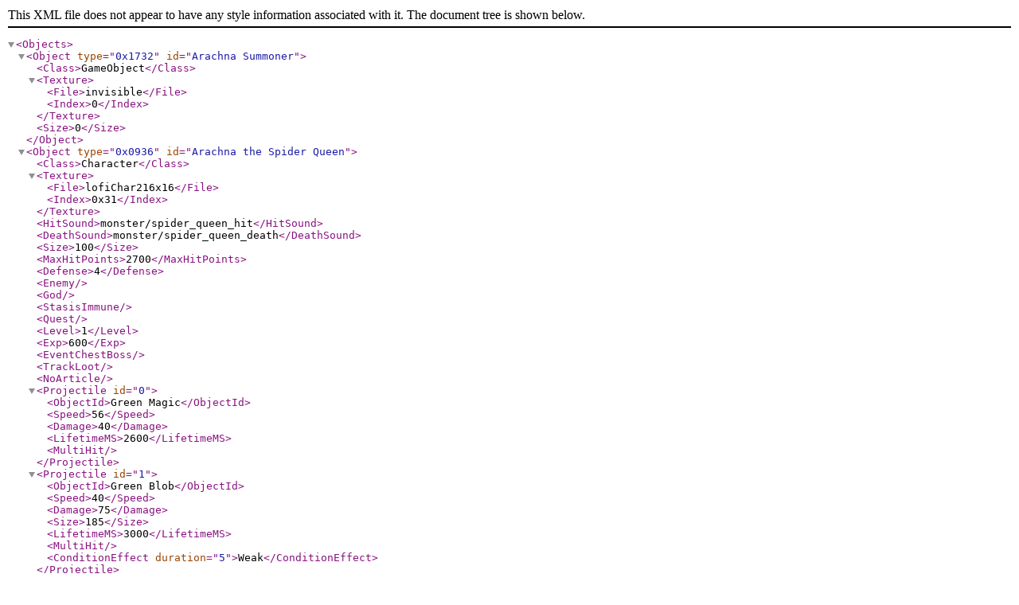

--- FILE ---
content_type: text/xml
request_url: https://static.drips.pw/rotmg/production/1589819988/xml/SpiderDen.xml
body_size: 770
content:
<?xml version="1.0" encoding="ISO-8859-1"?>

<Objects>
   <Object type="0x1732" id="Arachna Summoner">
      <Class>GameObject</Class>
      <Texture>
         <File>invisible</File>
         <Index>0</Index>
      </Texture>
      <Size>0</Size>
   </Object>
   <Object type="0x0936" id="Arachna the Spider Queen">
      <Class>Character</Class>
      <Texture>
         <File>lofiChar216x16</File>
         <Index>0x31</Index>
      </Texture>
      <HitSound>monster/spider_queen_hit</HitSound>
      <DeathSound>monster/spider_queen_death</DeathSound>
      <Size>100</Size>
      <MaxHitPoints>2700</MaxHitPoints>
      <Defense>4</Defense>
      <Enemy/>
      <God/>
      <StasisImmune/>
      <Quest/>
      <Level>1</Level>
      <Exp>600</Exp>
      <EventChestBoss/>
      <TrackLoot/>
      <NoArticle/>
      <Projectile id="0">
         <ObjectId>Green Magic</ObjectId>
         <Speed>56</Speed>
         <Damage>40</Damage>
         <LifetimeMS>2600</LifetimeMS>
         <MultiHit/>
      </Projectile>
      <Projectile id="1">
         <ObjectId>Green Blob</ObjectId>
         <Speed>40</Speed>
         <Damage>75</Damage>
         <Size>185</Size>
         <LifetimeMS>3000</LifetimeMS>
         <MultiHit/>
         <ConditionEffect duration="5">Weak</ConditionEffect>
      </Projectile>
   </Object>
   <Object type="0x0937" id="Arachna Web Spoke 1">
      <DisplayId>Arachna Element</DisplayId>
      <Group>AttackType</Group>
      <Class>Character</Class>
      <MaxHitPoints>100000</MaxHitPoints>
      <Defense>1000</Defense>
      <Texture>
         <File>lofiObj2</File>
         <Index>0x49</Index>
      </Texture>
      <Size>250</Size>
      <StasisImmune/>
      <Enemy/>
      <Projectile id="0">
         <ObjectId>Web Thread</ObjectId>
         <Damage>0</Damage>
         <Size>170</Size>
         <Speed>70</Speed>
         <LifetimeMS>1450</LifetimeMS>
         <ConditionEffect duration="3">Slowed</ConditionEffect>
         <MultiHit/>
      </Projectile>
   </Object>
   <Object type="0x0938" id="Arachna Web Spoke 2">
      <DisplayId>Arachna Element</DisplayId>
      <Group>AttackType</Group>
      <Class>Character</Class>
      <MaxHitPoints>100000</MaxHitPoints>
      <Defense>1000</Defense>
      <Texture>
         <File>lofiObj2</File>
         <Index>0x49</Index>
      </Texture>
      <Size>250</Size>
      <StasisImmune/>
      <Enemy/>
      <Projectile id="0">
         <ObjectId>Web Thread</ObjectId>
         <Damage>0</Damage>
         <Size>170</Size>
         <Speed>70</Speed>
         <LifetimeMS>1450</LifetimeMS>
         <ConditionEffect duration="3">Slowed</ConditionEffect>
         <MultiHit/>
      </Projectile>
   </Object>
   <Object type="0x0939" id="Arachna Web Spoke 3">
      <DisplayId>Arachna Element</DisplayId>
      <Group>AttackType</Group>
      <Class>Character</Class>
      <MaxHitPoints>100000</MaxHitPoints>
      <Defense>1000</Defense>
      <Texture>
         <File>lofiObj2</File>
         <Index>0x49</Index>
      </Texture>
      <Size>250</Size>
      <StasisImmune/>
      <Enemy/>
      <Projectile id="0">
         <ObjectId>Web Thread</ObjectId>
         <Damage>0</Damage>
         <Size>170</Size>
         <Speed>70</Speed>
         <LifetimeMS>1450</LifetimeMS>
         <ConditionEffect duration="3">Slowed</ConditionEffect>
         <MultiHit/>
      </Projectile>
   </Object>
   <Object type="0x093a" id="Arachna Web Spoke 4">
      <DisplayId>Arachna Element</DisplayId>
      <Group>AttackType</Group>
      <Class>Character</Class>
      <MaxHitPoints>100000</MaxHitPoints>
      <Defense>1000</Defense>
      <Texture>
         <File>lofiObj2</File>
         <Index>0x49</Index>
      </Texture>
      <Size>250</Size>
      <StasisImmune/>
      <Enemy/>
      <Projectile id="0">
         <ObjectId>Web Thread</ObjectId>
         <Damage>0</Damage>
         <Size>170</Size>
         <Speed>70</Speed>
         <LifetimeMS>1450</LifetimeMS>
         <ConditionEffect duration="3">Slowed</ConditionEffect>
         <MultiHit/>
      </Projectile>
   </Object>
   <Object type="0x093b" id="Arachna Web Spoke 5">
      <DisplayId>Arachna Element</DisplayId>
      <Group>AttackType</Group>
      <Class>Character</Class>
      <MaxHitPoints>100000</MaxHitPoints>
      <Defense>1000</Defense>
      <Texture>
         <File>lofiObj2</File>
         <Index>0x49</Index>
      </Texture>
      <Size>250</Size>
      <StasisImmune/>
      <Enemy/>
      <Projectile id="0">
         <ObjectId>Web Thread</ObjectId>
         <Damage>0</Damage>
         <Size>170</Size>
         <Speed>70</Speed>
         <LifetimeMS>1450</LifetimeMS>
         <ConditionEffect duration="3">Slowed</ConditionEffect>
         <MultiHit/>
      </Projectile>
   </Object>
   <Object type="0x093c" id="Arachna Web Spoke 6">
      <DisplayId>Arachna Element</DisplayId>
      <Group>AttackType</Group>
      <Class>Character</Class>
      <MaxHitPoints>100000</MaxHitPoints>
      <Defense>1000</Defense>
      <Texture>
         <File>lofiObj2</File>
         <Index>0x49</Index>
      </Texture>
      <Size>250</Size>
      <StasisImmune/>
      <Enemy/>
      <Projectile id="0">
         <ObjectId>Web Thread</ObjectId>
         <Damage>0</Damage>
         <Size>170</Size>
         <Speed>70</Speed>
         <LifetimeMS>1450</LifetimeMS>
         <ConditionEffect duration="3">Slowed</ConditionEffect>
         <MultiHit/>
      </Projectile>
   </Object>
   <Object type="0x093d" id="Arachna Web Spoke 7">
      <DisplayId>Arachna Element</DisplayId>
      <Group>AttackType</Group>
      <Class>Character</Class>
      <MaxHitPoints>100000</MaxHitPoints>
      <Defense>1000</Defense>
      <Texture>
         <File>lofiObj2</File>
         <Index>0x49</Index>
      </Texture>
      <Size>250</Size>
      <StasisImmune/>
      <Enemy/>
      <Projectile id="0">
         <ObjectId>Web Thread</ObjectId>
         <Damage>0</Damage>
         <Size>170</Size>
         <Speed>70</Speed>
         <LifetimeMS>880</LifetimeMS>
         <ConditionEffect duration="3">Slowed</ConditionEffect>
         <MultiHit/>
      </Projectile>
   </Object>
   <Object type="0x093e" id="Arachna Web Spoke 8">
      <DisplayId>Arachna Element</DisplayId>
      <Group>AttackType</Group>
      <Class>Character</Class>
      <MaxHitPoints>100000</MaxHitPoints>
      <Defense>1000</Defense>
      <Texture>
         <File>lofiObj2</File>
         <Index>0x49</Index>
      </Texture>
      <Size>250</Size>
      <StasisImmune/>
      <Enemy/>
      <Projectile id="0">
         <ObjectId>Web Thread</ObjectId>
         <Damage>0</Damage>
         <Size>170</Size>
         <Speed>70</Speed>
         <LifetimeMS>880</LifetimeMS>
         <ConditionEffect duration="3">Slowed</ConditionEffect>
         <MultiHit/>
      </Projectile>
   </Object>
   <Object type="0x093f" id="Arachna Web Spoke 9">
      <DisplayId>Arachna Element</DisplayId>
      <Group>AttackType</Group>
      <Class>Character</Class>
      <MaxHitPoints>100000</MaxHitPoints>
      <Defense>1000</Defense>
      <Texture>
         <File>lofiObj2</File>
         <Index>0x49</Index>
      </Texture>
      <Size>250</Size>
      <StasisImmune/>
      <Enemy/>
      <Projectile id="0">
         <ObjectId>Web Thread</ObjectId>
         <Damage>0</Damage>
         <Size>170</Size>
         <Speed>70</Speed>
         <LifetimeMS>880</LifetimeMS>
         <ConditionEffect duration="3">Slowed</ConditionEffect>
         <MultiHit/>
      </Projectile>
   </Object>
   <Object type="0x21b" id="Spider Egg Sac">
      <Enemy/>
      <Class>Character</Class>
      <Texture>
         <File>lofiChar8x8</File>
         <Index>0xe9</Index>
      </Texture>
      <HitSound>monster/eggs_hit</HitSound>
      <DeathSound>monster/eggs_death</DeathSound>
      <Size>75</Size>
      <MaxHitPoints>1</MaxHitPoints>
   </Object>
   <Object type="0x021c" id="Green Den Spider Hatchling">
      <Class>Character</Class>
      <Texture>
         <File>lofiChar8x8</File>
         <Index>0xca</Index>
      </Texture>
      <HitSound>monster/spiders_hit</HitSound>
      <DeathSound>monster/spiders_death</DeathSound>
      <Size>75</Size>
      <MaxHitPoints>150</MaxHitPoints>
      <Enemy/>
      <Exp>3</Exp>
      <Projectile>
         <ObjectId>Green Magic</ObjectId>
         <Speed>50</Speed>
         <Damage>25</Damage>
         <LifetimeMS>3000</LifetimeMS>
      </Projectile>
   </Object>
   <Object type="0x021d" id="Black Den Spider">
      <Class>Character</Class>
      <Texture>
         <File>lofiChar8x8</File>
         <Index>0xc8</Index>
      </Texture>
      <HitSound>monster/spiders_hit</HitSound>
      <DeathSound>monster/spiders_death</DeathSound>
      <Size>115</Size>
      <MaxHitPoints>350</MaxHitPoints>
      <Enemy/>
      <Projectile>
         <ObjectId>Green Magic</ObjectId>
         <Speed>50</Speed>
         <Damage>50</Damage>
         <LifetimeMS>2000</LifetimeMS>
      </Projectile>
   </Object>
   <Object type="0x021e" id="Red Spotted Den Spider">
      <Class>Character</Class>
      <Texture>
         <File>lofiChar28x8</File>
         <Index>0x11</Index>
      </Texture>
      <HitSound>monster/spiders_hit</HitSound>
      <DeathSound>monster/spiders_death</DeathSound>
      <Size>100</Size>
      <MaxHitPoints>200</MaxHitPoints>
      <Enemy/>
      <Projectile>
         <ObjectId>Blue Magic</ObjectId>
         <Speed>80</Speed>
         <Damage>35</Damage>
         <LifetimeMS>1250</LifetimeMS>
      </Projectile>
   </Object>
   <Object type="0x021f" id="Black Spotted Den Spider">
      <Class>Character</Class>
      <Texture>
         <File>lofiChar28x8</File>
         <Index>0x10</Index>
      </Texture>
      <HitSound>monster/spiders_hit</HitSound>
      <DeathSound>monster/spiders_death</DeathSound>
      <Size>90</Size>
      <MaxHitPoints>200</MaxHitPoints>
      <Enemy/>
      <Projectile>
         <ObjectId>Purple Magic</ObjectId>
         <Speed>80</Speed>
         <Damage>40</Damage>
         <LifetimeMS>1250</LifetimeMS>
      </Projectile>
   </Object>
   <Object type="0x0220" id="Brown Den Spider">
      <Class>Character</Class>
      <Texture>
         <File>lofiChar28x8</File>
         <Index>0x13</Index>
      </Texture>
      <HitSound>monster/spiders_hit</HitSound>
      <DeathSound>monster/spiders_death</DeathSound>
      <Size>60</Size>
      <MaxHitPoints>100</MaxHitPoints>
      <Enemy/>
      <Projectile>
         <ObjectId>Purple Magic</ObjectId>
         <Speed>80</Speed>
         <Damage>20</Damage>
         <LifetimeMS>1250</LifetimeMS>
      </Projectile>
   </Object>
</Objects>
